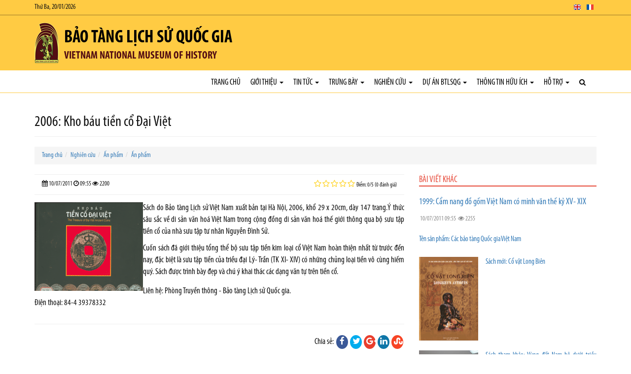

--- FILE ---
content_type: text/html; charset=utf-8
request_url: https://baotanglichsu.vn/vi/Articles/3129/26128/2006-kho-bau-tien-co-djai-viet.html
body_size: 23878
content:


<!DOCTYPE html>

<html>
<head><meta charset="utf-8" /><meta name="viewport" content="width=device-width, initial-scale=1.0" /><title>
	2006: Kho báu tiền cổ Đại Việt
</title><link rel="stylesheet" href="/Content/css/bootstrap.css" /><link rel="stylesheet" href="/Content/css/core.css" /><link rel="stylesheet" href="/Content/css/hovers-effects.css" /><link rel="stylesheet" href="/Content/font-awesome/css/font-awesome.css" /><link rel="stylesheet" type="text/css" href="/Content/js/bootstrap-submenu/bootstrap-submenu.min.css" /><link rel="stylesheet" href="/Content/js/flexslider/flexslider.css" /><link rel="stylesheet" href="/Content/js/fancybox/jquery.fancybox.css" /><link rel="stylesheet" href="/Content/js/slickslider/slick.css" /><link rel="stylesheet" href="/Content/js/jConveyorTicker/jquery.jConveyorTicker.css" /><link rel="stylesheet" type="text/css" href="/Content/js/owl-carousel/2.3.4/owl.carousel.min.css" /><link rel="stylesheet" type="text/css" href="/Content/js/owl-carousel/2.3.4/owl.theme.default.min.css" /><link rel="stylesheet" type="text/css" href="/Content/js/cube-portfolio/cubeportfolio.min.css" /><link rel="stylesheet" type="text/css" href="/Content/js/cube-portfolio/custom-cubeportfolio.css" /><link rel="stylesheet" type="text/css" href="/Content/js/starrr/starrr.css" /><link rel="stylesheet" type="text/css" href="/Content/js/mapify/jquery.mapify.css" /><link rel="stylesheet" type="text/css" href="/Content/js/accordion-menu/accordion-menu.css" />
        <link  href="/Content/js/sticky-navbar/sticky-navbar.css" rel="stylesheet" type="text/css"/>
    <link rel="stylesheet" type="text/css" href="/Themes/Style.aspx?Lang=vi" />

    <script src='/Content/js/jquery.js'></script>

    <!--[if lt IE 9]>
      <script src='/Content/js/html5shiv.js'></script>
      <script src='/Content/js/respond.min.js'></script>
    <![endif]-->
    <script type="text/javascript" src="//maps.googleapis.com/maps/api/js?libraries=places&key=AIzaSyBTb1UdAZtz5h9toLIJnV-KTtWFQk04uIo"></script>
    <script src='/Content/js/gmaps/gmaps.js'></script>
<meta property="og:title" content="Bảo tàng Lịch sử Quốc gia" /><meta property="og:type" content="article" /><meta property="og:image" content="https://baotanglichsu.vn/DataFiles/2018/11/Avatar/20181108-030257-zEOeUXRf.png" /><meta property="og:url" content="https://baotanglichsu.vn/vi/Articles/3129/26128/2006-kho-bau-tien-co-djai-viet.html" /><meta property="og:site_name" content="Bảo tàng Lịch sử Quốc gia" /><meta property="og:description" content="Vietnam National Museum of History" /><meta name="twitter:card" content="summary" /><meta name="twitter:url" content="https://baotanglichsu.vn/vi/Articles/3129/26128/2006-kho-bau-tien-co-djai-viet.html" /><meta name="twitter:title" content="Bảo tàng Lịch sử Quốc gia" /><meta name="twitter:description" content="Vietnam National Museum of History" /><meta name="twitter:image:src" content="https://baotanglichsu.vn/DataFiles/2018/11/Avatar/20181108-030257-zEOeUXRf.png" /><meta itemprop="name" content="Bảo tàng Lịch sử Quốc gia" /><meta itemprop="description" content="Vietnam National Museum of History" /><meta itemprop="image" content="https://baotanglichsu.vn/DataFiles/2018/11/Avatar/20181108-030257-zEOeUXRf.png" /><meta property="og:title" content="2006: Kho báu tiền cổ Đại Việt" /><meta property="og:type" content="article" /><meta property="og:image" content="https://baotanglichsu.vn/DataFiles/2018/11/Avatar/20181108-030257-zEOeUXRf.png" /><meta property="og:url" content="https://baotanglichsu.vn/vi/Articles/3129/26128/2006-kho-bau-tien-co-djai-viet.html" /><meta property="og:site_name" content="Bảo tàng Lịch sử Quốc gia" /><meta property="og:description" content="2006: Kho báu tiền cổ Đại Việt" /><meta name="twitter:card" content="summary" /><meta name="twitter:url" content="https://baotanglichsu.vn/vi/Articles/3129/26128/2006-kho-bau-tien-co-djai-viet.html" /><meta name="twitter:title" content="2006: Kho báu tiền cổ Đại Việt" /><meta name="twitter:description" content="2006: Kho báu tiền cổ Đại Việt" /><meta name="twitter:image:src" content="https://baotanglichsu.vn/DataFiles/2018/11/Avatar/20181108-030257-zEOeUXRf.png" /><meta itemprop="name" content="2006: Kho báu tiền cổ Đại Việt" /><meta itemprop="description" content="2006: Kho báu tiền cổ Đại Việt" /><meta itemprop="image" content="https://baotanglichsu.vn/DataFiles/2018/11/Avatar/20181108-030257-zEOeUXRf.png" /><link href="/DataFiles/2018/11/Avatar/20181103-003708-p17JpU9R.ico" rel="icon" type="image/x-icon" /><meta name="description" content="2006: Kho báu tiền cổ Đại Việt" /><meta name="keywords" content="2006: Kho báu tiền cổ Đại Việt" /></head>
<body class="articledetails-page">
    <form method="post" action="./2006-kho-bau-tien-co-djai-viet.html" id="form1">
<div class="aspNetHidden">
<input type="hidden" name="__VIEWSTATE" id="__VIEWSTATE" value="Ax1pmhQhEo/eA2jJ+de/[base64]/afb+0EC6/xvzPy7SOxW7jqEjPTxdX18SEId3j4xtenHe/AlDDRlHz5ZevWOKP6bf59vxtN21d0jvWB0suK9/SYLO0nqvyYXtJoJbnP9dkpNSNLIfOM25pHQjiFZb0AHuCTpAmyQgy3OoQyqBl+dDascCC6br8mUqcwj737cjfsrj1dw9Z8GJp1mNm3XpfHAl+2yFnUpkUrzhy/wk34/[base64]/6yqNdGL+m4es5uJSJKFo1YhWYAnytkMer+a58VRVgwREcAfoPO7PORTw5HOPhjVMWpDDgcHMdkdN4AIjgX9AbPikEQBBx3T/[base64]/KyQfB2D3dYPtM/F7ukCH2XdrR+Pxwi/1sgHPB8M66+Idx+WIWPJcuH4GSh9IHOpnciV8Ecfc9OehOIFgVVbdXJcD2sgYNQASwjWu/yqtTA5IbHgOuG/L2yhnq6hWgsxL6sTUkPh9xSLpL6Vlk69QBkc9bpetWtTVvP/GzuntYHfoMEHqlAP9CEzNFVmqvdzBC0GECYmhUXZLlpPg0gLlK8w4vy0zC1d3QxhuHmj+tH+UxodDBO15oXOsP8h+UbaegKv1UJMB2DdyDa2bmCBiCr1xnxDhnRdVpN5PhAL2k2+31SuDMJTlZTcui1Bgdzhru73GJe3RXJVZXSu/D+oFuWbVJOuahm0x+iIdWNobTn2cTm1fRcvSVoqyEot89aD2EkiJUYzGydTI+weMuDeqsi4OLlx0ZGqkLmk2x8NIJ1vQJfdXsq6R8675v0c7P9buffeoreI+X4nWbcZvx/AP7BB0rIGwzVuknCpFFmDw9vJGupNh2zRs5VQWcLhDIYPO5at/lFROc9hRujjwx1jcS3wFhtFPYBbUy282iz6zgVmsX7nOytkoV9EIP8vjNwmRLU4KQ7GRIYjX5GKMu8ByDexyx689/wznizUMxWDcOIAV5Ui3gxFKGjomrH2Xjt0faiJus83JgzbQk2d/ZJDqAMmj9cNLa1VUv2J8oUzwJ3e/[base64]/dxyd2H/b5/o5TjTNnL3FL0VxecriLbITYBCSN5WvU0goIqMCXMW8OvH4CkOPvuAe1vhwo7QYJrp4keS1zdK1LwurpbLKXNu0fhhtgV5ufUYRWoV5taUQ7i4+vhKN+yIoUCzWxgQoufo0InFRNSATTiUHcGbFygAyHGvgAT0r9cHJ/e1GJdpo2w1VnwL7jyAwmB+394pieGykoF9rPeT6pWi8P1uaBRZZNuUOMli5VGMyAC/fjN2NuUcF8OgMSPEyDvgRSYLQJk1Lkzy9Gyh30n8yJAi4HWGIMwrO4E7qH4qCI0jIzxSdfB2jGBl10LY8YvC3GnNzasN+QQtHYBX3UvjDGRkhqs1rhEKPenmeLlWyV0bAUhaeCwYou4urK6ogoei0FIS73BiYKYtbOTqED/n59BqPTCpmSPM3cOO3unMtrswDnsSM840IpTdO+5kh/XTO+p0SXVIeT/47oxnzYPU0SC9Op8CpAc7tKA705KoXnsGo5K8Ht9z8grjbsNUQcFORTXZo2rxCmO6fGb4DOlwkEA6+hWmjvS/vpXdLmxWWgg4AZfMZ3ixHo8qb+a+OSa9wD4x9xqqoJhTkYcN46yasLVFu3i9vuURJ46x54FwyJS25FtKDivIkD/sbXfE0+nA3WAXW6GVw7ThRNycrgxS8MXRnqewu4kJs0Qn497aZTHBEkpxeFSQmm2pFlwAHKFBleROqE2gaWMhuCvwgQD7CPD1hD5YCJiL4a78fPkPUuUpq/X7Pq7pfikMNOnc2uZE4xwRnBovkOgRQSogUGP3sjwexJOFZqJLSSeLdPOcnDa8tvH1JIme++u2+/fI5e0Vh+3Fp6B7klF6xTZvPRFM8q1hLOqoTuRftp/TdA+7jFh4DSqgJzlKgU/HVrDSAB96lQvocXgd65CRmKx4p5XpnQUGReTEhSnlJ3uRZBlJ/81hciA7g7+7yyq/1Zw2cOE/LtEaaQptUk9YsRcLKqSsAReXSmsgogJljNYneMtJsemmo8NYHcTzwV5HjgaLwxBBlErnKCW1fI2pGNUwJkrOO4NdWsVs1bmwE4er9WXVvjPqTRBeGYrdqJCdsg44OKBf9lnSnJTSMx/uhepR7Vka3su3oeY47Swkg+CXJHR8dH2tUMoCf+ka0LA7zPdJJDNiBAiy2zBgpR95Wb+RTTlKlWSdqhSR1cVEsKt5xqTrxJGG/qEmFHUD1+lS5MEQ6i1Y8ANH7z+RZdfWh9CcDUCW0ufxrvcz5SeIvS8tpRJW9d7O1mKlQn4eGTVJnSCoCs9pk+TNPc6l1xAUxl0usaBxCqP6rSXVjWpZzFI1dqYn2FKYRSvVJLRKta5dXmRsPJ0YIk7RxG756cUfJxyOyjKDKJrMoxAoNqtS2C6PMGB7GX793vu/GKom+7kj3MIfgV7Q80aHNq+JbRD+zZdzATaxIj6baSHMRHnMfj8onJGuQ4W9hf0IUEXCK8tdKRdHHydwYVeUrAmyEiOmKlbEz8yvSKsxxPClZcXeinVhbSjM0dEpkZ1IjaGI/agLVuXVtpcc5jCuNpoo3rjFNCIhtEclARtI2S0C5r7GnE0lC1kFPohCt342YeXUIsdPdSUXTGNykxEYOBzDMfqdyu41DRZQmcUmQdq5/nH4KfHGQy/HKscIN09/qraeacCHBoJ21npb/ncPoBEAdR3X41Nga50Lv1uKjsPuzmzjNsD9bi6K1tm+SQwWi7SSBwALdUceTVOObUJiQ63RgGygFAwqeBF0armP2afeE+d0jZPCAG9ibLroeuwIMczLrLb+46UqodnRmF/EEkqSdHID0hquI8clbDjc+eMhyHbNkEbcHCerZKY6qBGx8d/pPrtWPen9yND+RClwcvCWQmz9X21baO16dBpq+zud6Aw7D3dYOUJlluGg0DxuiTB5S0r3O/XfmbEsZfT9uswvFc6leYktw8qY5m4tPj2EGL9v+vILlS0uh+/oMGumaIXGWvh2JhpanDm5IYZdT6pdmAVubJhjDlybMBtJh2U/I6Rzy9e7tk0eAEcI9pgUNhtw55tsqhpLjJKKOISWrnaXRQGY2naKs2xmMo108wqI3ZKD9ffpz14LaVu0T1q8dCXaZOK4KdBJqinasv+ltLJn0RqXmPvKlNu2Ov/ETpkMSo8SbR2IxfPCf0hBo7flbBb/83kL4SvFJCmM2Mp3dYUgLRNWiYRcwCCTs4maKykoOIa2tFociCSrMCMp4q3x4ICyHm9JAzhlvh1+ifr6CjZ1i5Yk8xDW7CCNihEYQcPtlRLIXUbTiizde3ToGnt+pFC98b8Y/Opf0kSqm7TVc7Zb6dce7xcXGQt3xmt1WTAMiprbb06agpQAG9B9sw7oygVVd39UlMZNuLNe4e+DT2lXqQRlXCgULGMBlmRWtWGLsqt0Vy632Z0BS5wlt4yEmNr1YZbAeC9/apTsvuyZys98XYM9V2wr5JB2KhGPFSY4WuMCgL3RVkOyCIKUDwUWL/gSKnPLIzGoQxaemz50Mh0+N06KEp+HeMd/BUWT9AWeVQOyZ3pBOsEE4u/jiNpPcxv3011jlmjvbV4FuG8rJEdE5mgFIuPF66s6Zux7Gdh6OA3jJXNtf8yuApCr2OaeHf6D0cMrC24WJUb+EcAKxE7YupwLYl5oGhAuYMU1GlLrIFZ70qVlql9ikmLTOfiiVdP3FiMj+8Y2POJ3A+QZirCAWL+S5e6x2LAiqzlRWo3FDeH6uNTEW/kbwa+7Tj2aU+XT/N81vD4kMsZYzq9ACePPsccBZFE6aiiVkTVos3gvM0bdJMKkdGX9RPh2/oCpTeiOO8Gsn6BN7c5vsJRJq9RJPgc//+eHuSioZmD3UvXKih2KtYnIj814HI2FzYm34JsJCb2ma496jOxSiAoso2gNyFF1iOVKtT4z6loW+3/+D5MFklDLbJ0ulP1R4cP5N2+nZO83x8qfaxHYt2ZkyIvRgu3UPkWOowGA3RhI3LPr0iBLagfH9rGiWXg9V4SN0MIjr4DKLctDLm4Ck06lzraGjz5c1n65BNm8Ew6qbEKaZeAHQkQwSEELyJ2SCASDIJ3g001r70jGtm/I/6UPLf/+Teaa9l25l/XNu1ZEZ/0raUeK7FGaFaWe58VrvBBqVMuGhQ8Xb5dfigrdCY5ayauaUfeMvSUMDW/QrDMQMCwuEOjeK+i4K4HlucRvK1e8hY5zpWHitksgsIPknXYd8uUvqUbttJrN0KIvmRphO9qTolnNl0pchGIAfrDD0O+yAQK/yUTh6avccGdh53hHpPcQBdcy/FE9GtvcpQjZdN08AvBLOCPhjlkesqRQnz2+FJ0JNFWPTQQ2bVaTe25wzShlfBZHjalNKabNesvD2kYauYr4e/la2vWnRokbD3JNmohOHRZ98ngZnr1xPbjwXahb462ktjdurEgENcIrVvWqAzJ3iQ2jCElF+pHausSLwEEh0okqC8qFNdGeS7vYTEmB9noXMHc7s976ylRKEdu/c9+MdfmSfBoJTvwc4N0FzIk60Zv1yJar62wfl1hdJIlDEOQ8jhlYDYA4J/TpGU2HVbn/tW2NFFUt0aFJL/A0CqUlaAxm0AMqRpZPsbOF98QWNlhIFgZ5apywzQonoLNM/6AvmxjT90vsPsqiYUqEew/2U1lRP7cy/g27h4LSrSD6pmc4jQIJKg2o8F2r/BYM0z+IeQuxi2HqqwII625hpSxtfq0x6ZnYxCBz8Tb00QI050nkHM1/JCgIaylNijSaavOfkJTUOG2tAeVjuyDnksNawD88PBOhFv4zjFol7XfOPR8Fye6z+ZFXmx29zwX/Pwx8s5J6vjljSepq1WI8c60ZJrOnZl9G7oI+gDl4pt23alj05CN8WndWeFvjsPCqvySJkrk97paxIScD9b0aE5v5LUNKBPcsztj+XBxIJHJaBbECkzljlSZqxGY3SgUJTR9Mnld8Jglr7K9GcsKp4QcxwH6eG/w+1fn7Y1Fq0lZi1aT+rC1saXpZJfS++6I6KyyEE/vTAbMXvUyonYs7oJUhzcyC5tdDFzEbpJ+WE2/heyOyMhGxJpQbVDg/XMe9f/l7djMiJ4z1BarwYJ8WYMeEhALwlLacGB3qjwV4PB7LzxCQDqldfRoPaTfoQZcLtbgK9/dq6/Kz2CmCsvFSvKbzutla/gCRW2vDjDVPS0fpdJYzXAshyKZvRhtPuzFiyMo2GNgr/eqyF2WBHh396dCjObE6TVflYdL3ea/UQkys86P/[base64]/F3QV99veKgSabv/UGP2jTsw0kG6xT6p8Zt6fS7qo5TuWH+oNN5hxhHb9u6aL2oIt63iL7ruseQExc6WOl4/DwyHXCpCx/7/QI29XD3IRJB1vy0wfyhRoRhOOGqFBKdM4/1j2LdbPI8tUvXV0fady9V6v7DhE/TBo21Cpoiw8GEcFhpyoPA2tnZL/19FGmV4XHIUaXIf5YALbZ+kTcIaQrH/vaT30J9ZXx8whiD3itaYXC8DhXoi+yB2M++cp/ewayL0v8gWcQ7lRffpjd02GXywIBOyl1l9MvYcJFS3Ydp2Ex54X6agNIYuAU3hkhP+I2XPpkiog36pXLtwlaJDK2zkmwf7ZxQtCPHXmDkcqLDsog741W1CSwn0xlqFmN8SAgC2CMB68T+dCOl1d4Z0oxfewvDSZjJjVRR4ck6Bx3wq/gXMPuFhIQm1EkCSQU5OfwxZ25/TMQcvFPNYKT/P8uZV6Z6OZgqCnS42/zYsxZuVqLLSWNBZsw2+cfvmJppRqWtDuctpep7MZblyRjBI3YMY9/[base64]/Q7ox2cZKxeQnlgmFaZ10Ao7C088yDFF3kLJcJ0YpHfzCa9qDPp5QkGP24XugwJYr5zQ+K+9/Ole0d026S3LA071U+eOtMsD+3D/unJthtwJpBWbC7dRYdluqS/IaavjlzKVjO5i0k2pLPQ+YETcEiUbIwl9b5Y2LLlrxqp3SG87/peED67PGu0wQ78YK3AlfLqlZsHpNXo3gJwUsK/TqdHbV+s5gPhGviEx1eDmL88/lxXJstR85l6IeXxSWqsMVzofPDDJeX/c2NJeZmMP/RXN53M1DhhM+0AENdZagkSUo8IN8d+pfN04tmnws/W/T1n1gai648tub1nZP5+zfMZJODbmdcYR/TsbIqGRhNP6TubjTBSqBo5qEOwT5kUlleiEQm8VrZ36yAIPWyig1VG5gDQd7xwPX2gbnSiwFx1cqqzfiYR6+xdoTZ4f/w83ryPLp660UMEYIfN6F9wv32spodhAHPlncseUeQcQ+eYHe8DxUbTvN2V0a0RFqYlJjzTHnvqJpaqIKSu0VlLa74K9C2fpU4Mhm997QTaNkpHK8gEQyegYdRcUxqGeKl8H/A28uxFTseV1PKr0CBw1/a/5N+rAhXPoa3Yp76eLkE1maVPUSaNzN8AauRdTmWrfSSnvvNRumZuAh9wmVnDlTgkJZ9+cbaiKPvYtrCtX7twsr1i1B6p6V0tsJLRS56zz5fVe6QlZGWyEaJRDKuxZBaS51MFel8PQ/TdgfoFTat1qm66vrpexOyEBJXftCLHhwj8gn0o8j6hZm+wdsvJ64IIxs3nvVJY7FMN8kLiim5FCfYZ4frxMnHn+tbjTCACGR9ioZ4ARzT+iHM9bfITu5h3c/u3i9SuFdWVfZEuMoR4sjg2fzu7QWToBY6rgW0wemf7VLn8llHMyHyW49b7hS/UDGdwryKhINweMudopCP6XKYGca7YoPV2CyYTb9mZUVv9Ve8edkKhMog4ICzosR6DCBQsc+hEa6HgGYroONtAOI04CNM+nu97/g1k4u+89l42f88ZBB25E0EjyfP09AeuVunkrXr6/4GFDWIHfam5yRqzaSkk4sx1c6q+JWwLlTk4VZ9afRbQJZBSZU2Lsu3cH9c/eBZMnui0Os8IlEB69IWu7c+iUtGHsrI3UPDC4g5VedJTo6Qv8WLfA+yZaQDEcfYnuQTVmyAfBPmroFJNimVH4lumKP8PA/S5gtpXd23kMPCbzNr1s5YfTI55J70037xgOhpk2MOtek7i1CzvQwPd7swsUbdh61Ww5qpRee+omYmE0nuBrCVkaZtg91EvIUX6BXNYUafk8RWcvN/yv4cA2p+iXffRpaOAvb0vZIZIY4zK3Lvqr0anQfuQYjKcjRjMD9lxDQRe3Jj411Uf/SrbOMRfhWXLo+/yb4e4ObggbTcGZ+XVO73N/TgYXhZQMhWZMf9pE2hQQfysoF061j0HAZvWfNvDw2VUh7rCbkpOaAoh3w1ou7brnwb628CnzFirz+a3FBM1GoYsvDW6OxTN4ArqiEM3Lj1z1T4OCIPcbRTpm6N7a4Tknu5V2F9YMqK9oNhPkyX7a1k0ctzKUmgDw6I0tGbX5j4CSy/ZME6eKlIIdP0lE93d2AlBIvevR2w/t2A3iiNRxJ/5xr6bFxp+xNtgWhpLorAcXVfeTl3y+ZDKUsgvCnK1y+6xazPP/wl2QQIrW0Lb6wKl/pDZi+xId0ifPQvLsJ9LUsV7FAmOkuozC54y6JyIqFdqO/4iGMy8dpsVzIIYbvj+F99bFbBXDVQtTDlLA9+J+3VEwAWfZ1BLOe4AgdJEj3oS2eLU6swayu1/dPhcWV0hSV0p6TJRazgljg27OHVJpb2wi0JWvOksoWHmGAfJQ6vkSZPBapTT0JncgrJ6ZoGbYUxHWPNab7f1JuGgO2Lw5sT28fWlgYYRGxL/6iUiRz6ISdWwLC2X6B8+OqwPgumonKZ9rh6k9bS2XrfZwuG/Bsb0SLNuixwRMdgEFbPiNZ/xYmBAEqTW419hEw9hpzW/9cprOOfoM+aUBpykLrDKt0yRUGUWFwcvoiPBEyJikuIGIO4/tl9VuMnipmx/L60U9N6v3NDzxanaLMol1QQHb2qWEsvGK6PKRI/c3Eb8LSubeteOa1EeIBBl6yBrlm/m0/dy/G93OmaK4DsB4SWMqgDxEZGAi331Qn3yvuf2VJJTfEwBSNxo0THCh3uyHkcXB/QkaCjaaetO9kb7dEDLkGqn15AHY2xHDfvQDuEyVJffQwXmAIwfVg6+fngHB0hnlIT8cERPhIGPF5qyMLhEz+wiV58VazFcQWr4RsSFxs34duDbyxnOARv6t6b9qcy1pVAftDloxaECnJ4eHz58TepnhjRR5Fowl3LK3GmWlvyCLgrOqGLyZWQ3NoY/EI71qVyhHoAzvddkO46lTuLL5fSW9GyMQjsVYN1PdR6BkVSogW84R00iD2xZPpLoDmpRQTG67z9AGAKeRVJeLI+l0Uw56zTeQuq+046PgXpKVnI7h3yUxStSpM8sKsMdDuRzrtpLbReONznwdf8WeDlgya73mQrvR5EA93ZHYoDeMsmVdlIgda4PuzfGupbj5P+Y/e8RS8h84fzOPuwcs1T1gxJi4kkRoVTftQAZO9A+nGoDvU4MDqU0p/Iy7R3ot/7EQ/KIisvHFmDIONPOuOcoqsm6R6/i0C4plfQ6ByQ+esHa0Sd3xUmLeuGi+02KdQCDVfQ0s2DV2Oohl/f4vZcJbrn9fVXLgNc28nFCUATmWGh3FXqfDwjjqfh8RVcupbyCGHBaEJOTvw7yPEwXFnlr7eTutjDPoHSyVlgcJmFjKwtfnrAsA3SGNu1jOcjdfJ2Yj+H7vdg1hBwnWPYb943LUTPEa048LMgoIZHr1b/cQ5ryW7F9J2HK0qYehweij5AIggmnmfYpPr51ZLwFJi6VE49ICsy1ObSLk3VQqhLW5Mvo07w4dc0t7fs63DGIdAr2ASWj4ruvw+lm1xOyjsTgitjArJ3pVMTwe2E7OF6GLfNFDzWyjY0zDN5EuNbqK7hgRQcc67KCkq1Xc1a3Qw/x40TqLdgpyyinMfUwlEX0ur423wSOhSP2hKw86dFn07h0O7Auq7RqmONlcKDqyyCyxkyjL/YRHMkoKkMnR/oXWHi5fqal+8cfoAKTxMy48yTM3Hq//hNFb3iwOVctdqJk9Svu/og2PCyA9mIMyTZive2bBl0zOjHLMR41WWtRJCDlnF/kBS/oDPhImbSPjUSWF0kmRAziflF/Q2r0OmlJeHAiQrtFqUTqZ7mTaElcLHvflLSIBmZeyc8C1voWYJjtBG8AekLS+KIYZuvHMeDwqPFKMO1r/os0Aj0uPDbeOnyy7v3qseJjCK6+JRDi5Kjz9Qe/LwntiwlLe0ou537ArufVnx0Xe6aLAjtDfJTnyP7oRSU/fNr2P0/YXaD7VYVEeYaTGPd0zulSQre/vOc40eP+tiRUh0LdSdkjcOcmEDg/AKmiM8t95vmQ7ifxnJQcqZ7zBvE6ZbCN5D9bHRZE6Us7O8yfOjOb+MNB5nd+4kh+9ez6plux02F3uL14jrizVpgL71FzRaDriF7qTVxrF0ox1M1IlH5F7XMKT2b8s9tsYo2lCZbwiKcg9HUND3/yhQ9Di5YKvS2XDOlUhLOpiY9Vdm9QYdyYWgZmiDSPMFz4gOa7TKPlduIOsY9t82rWISJ+KiJX+Nv7fByDkAAQIvOXFhWSSGAxKOotoy9M00aTKmvdS12/[base64]/211YWEQxPwDP/En0k+RcCnL7rg5Zx2SwquuLGZ/RLOdhJOT4+sFnv76n04L8s0JNj+qiGxS95kDrdQ+P4hhCEmDlnVsX8gxQ0qH0Nxw+c0fgWpoJQ8w/OsmQhDjN3UWL7J5VTGOe7I48+HC8Rl1ekhYtNaO7x+0duhekP/DKVk7VYTa4err/[base64]/AuBhtppsTG/Bj/KTitERT4rt/D+rWifTMGZPT+zpoaLRDXbzzF+HevkRzEfFFMNQyN2RAChikkjE+S0cYWP7eWQiGphs7A5SpRoUcFU77rwamugoIlzcnFnYajYUMbaOzkouOK7v/ximMgxtwJbtGVrX+PAxAg/+TfChCT/vntBSB24+cZkg7V1kkKKkBg0sQQlHpi1dCR7pUYisI5uAk/uysiGbInKvPSuvlUFMbiIlDkGY/k4hYBEuQhN4C1uWU0libjZA7VYr3vrjyhJ75ICEzlra5wvVRCpiclRNldj4FCN5sof8r6ZPmYkLlf8ftOmxnbavvvQcGke8egkjT6W3Lk/H2mYxPD+NLlkFZJCkkLXdgupEQ6TxeAzjWF74ZUjonviAWY5K0kHjZB4m1blfJjWppSTKrFrIuL6rHd0CB0qwFlH3+v8qZmv+2omVYQqm8iPwZL1EoXl9ZB6xmm6+CI9IYIwAs8NF8qoy/I3ga6+WA1xlKT/5fYzkq+OzEWPn3Ua8PVsXvnw3q3rmWAFfvWKsFONBKGB7+/LuF2iFHtrzBx2cnlUTZfeDkS0J7oHPhzLZpJX5z/3yH8s4bkg+8dpMk676Ttqp3IKPfUGAaUeAW6aTwuc/7wtwTJCynh8UydCelR1glWjeJXKx0z/Ak71CBiWWmC80wedsFdi6/iJ3RGBwKzMUa2XG8Qf4DpABEK+tMJxaKI2i4yVSxIgmHFMDFkmojDyjl/fRXLsTMnvswEop/T9zVkqKrrnjZp+VcZuNbliaNl9oCiy/T4egviHYPkgJax7UYjR6z+xkndPemxsnVkFFBlCms5Lsvuvivru/htcpG7G0BGHA7J6I96A4vGlIr4M6pu6xVKpHUCxK6J9oA0bLVt9BopVrWWN4m4556wrGWIVeTckMJ9ufTLWKKzJOusKRn5UBBhc3cQxjmHbmIP2tcmFhTcqR/OHRtzNARZMvI2QIS8WYpqbUa0ia0WqyIs6Gp+sGcV8Zox0xuqKgBdqyNcBWt7lQKqGYTcfcn6RA5lMZPFBYfEtd5gOa96x/[base64]/3GCObPX0OgdvKxlPveJBRSTeQS544Fbp3DwVO3ROMd2iLWnaDAwNOK3ewIgEJrrV6n2dlnDkUFu6+ycg8dELgSx41fKBxhfxScGiWY7Dc5wc/3zjrBe1DGhuIlnUCJkOz1KJ+bcByXhj39BLjiQx/ODH0eLf0Q3gR5Hl59oDUiabxT5l6P6mZCeQFlGsWeQwLV9MtFa9/[base64]/r3XvSb2xdgD1FteWfj/y733ICd6FW04Xh3MsP5TqC5lIVOjTH/MqnQmfC0oGi+WiYT3SGxrtF0sst0aoBvZ93etgchCi1YkeGgtWsCh4btq+cnmRssx5B50e2QKL7M1P8MJouetKpqH+UYUjVd0yetmO3y888ElonYFCc+1sq8TEL5iOayIAyeZv1l2YxTvf7ulID/Vy0DUpOxH5v8WDXsD5otpxDUB1pkCiLyffqUfWMkE0luqTRJqThu+arNtgSN72n+E0/YFub6p9SPhUxbqltUkvUX4FgkL6/6vg72osrmKtoyqQpooXm45OuMC7GXplVkQloz2uLu0kD3uX7dt6EzLH0OMeK/q0qxqjopOAXYCCYmSlxZfuUBUxzJuIn28mM+fov09r6UY78qdaPzYJVijFj83hU0noPMqMpazvFoC68fUBRvp+ahxBh0PueAj/rnlCEeT" />
</div>

<div class="aspNetHidden">

	<input type="hidden" name="__VIEWSTATEGENERATOR" id="__VIEWSTATEGENERATOR" value="13AE5B99" />
</div>
        <div class="top-header"><div class="container"><div class="row"><div class="col-xs-6">Thứ Ba, 20/01/2026</div><div class="col-xs-6 text-right"><ul class="list-inline top-langs"><li class="active"><a href="/vi"><img src="/Content/img/flags/flat/16/Vietnam.png" alt="Tiếng Việt"></a></li><li><a href="/en"><img src="/Content/img/flags/flat/16/United-Kingdom.png" alt="English"></a></li><li><a href="/fr"><img src="/Content/img/flags/flat/16/France.png" alt="French"></a></li></ul></div></div></div></div><div class="header-brand"><div class="container"><div class="row"><div class="col-md-12"><a href="/vi" class="logo"><img src="/DataFiles/2018/11/Avatar/20181108-030257-zEOeUXRf.png" alt="Bảo tàng Lịch sử Quốc gia"></a><h1>Bảo tàng Lịch sử Quốc gia</h1><h3>Vietnam National Museum of History</h3></div></div></div></div><nav class="navbar navbar-default navbar-sticky" role="navigation"><div class="container"><div class="container-fluid"><div class="navbar-header"><button type="button" class="navbar-toggle" data-toggle="collapse" data-target="#header-navbar"> <span class="sr-only">Toggle navigation</span> <span class="icon-bar"></span> <span class="icon-bar"></span> <span class="icon-bar"></span> </button><a class="navbar-brand" href="#"></a> </div><div class="collapse navbar-collapse" id="header-navbar"><ul class="nav navbar-nav navbar-right"><li><a href="/vi">Trang chủ</a></li><li class="dropdown"><a href="/vi/Articles/3085/Loi-gioi-thieu" target="_self" class="dropdown-toggle" data-toggle="dropdown">Giới thiệu <b class="caret"></b></a><ul class="dropdown-menu"><li><a href='/vi/Articles/3085/loi-gioi-thieu' target="_self">Lời giới thiệu</a></li><li><a href='/vi/Articles/3086/hinh-thanh-phat-trien' target="_self">Hình thành phát triển</a></li><li><a href='/vi/Articles/3087/bo-may-to-chuc' target="_self">Bộ máy tổ chức</a></li><li><a href='/vi/Articles/3126/so-djo-to-chuc' target="_self">Sơ đồ tổ chức</a></li><li class="dropdown dropdown-submenu"><a href="/vi/Articles/3144/Trung-bay-thuong-xuyen" target="_self" class="dropdown-toggle" data-toggle="dropdown">Hoạt động chuyên môn, nghiệp vụ</a><ul class="dropdown-menu"><li class="dropdown dropdown-submenu"><a href="/vi/Articles/3144/Trung-bay-thuong-xuyen" target="_self" class="dropdown-toggle" data-toggle="dropdown">Công tác trưng bày</a><ul class="dropdown-menu"><li><a href='/vi/Articles/3144/trung-bay-thuong-xuyen' target="_self">Trưng bày thường xuyên</a></li><li><a href='/vi/Articles/3142/trung-bay-chuyen-dje' target="_self">Trưng bày chuyên đề</a></li><li><a href='/vi/Articles/3146/trung-bay-ngoai-troi' target="_self">Trưng bày ngoài trời</a></li><li><a href='/vi/Articles/3147/trung-bay-luu-djong' target="_self">Trưng bày lưu động</a></li></ul></li><li><a href='/vi/Articles/3131/cong-tac-nghien-cuu-khoa-hoc-va-xuat-ban' target="_self">Công tác nghiên cứu khoa học và xuất bản</a></li><li><a href='/vi/Articles/3132/cong-tac-djao-tao' target="_self">Công tác đào tạo</a></li><li><a href='/vi/Articles/3133/cong-tac-nghien-cuu-suu-tam' target="_self">Công tác nghiên cứu, sưu tầm</a></li><li><a href='/vi/Articles/3134/cong-tac-quan-ly-hien-vat' target="_self">Công tác quản lý hiện vật</a></li><li><a href='/vi/Articles/3135/cong-tac-bao-quan' target="_self">Công tác bảo quản</a></li><li><a href='/vi/Articles/3136/cong-tac-giao-duc-cong-chung' target="_self">Công tác giáo dục, công chúng</a></li><li><a href='/vi/Articles/3138/cong-tac-truyen-thong' target="_self">Công tác truyền thông</a></li><li><a href='/vi/Articles/3141/cong-tac-tu-lieu-thu-vien' target="_self">Công tác Tư liệu, thư viện</a></li><li><a href='/vi/Articles/3139/cong-tac-djoi-ngoai' target="_self">Công tác Đối ngoại</a></li><li><a href='/vi/Articles/3140/cong-tac-ky-thuat' target="_self">Công tác Kỹ thuật</a></li><li><a href='/vi/Articles/3137/cong-tac-bao-ve' target="_self">Công tác Bảo vệ</a></li></ul></li></ul></li><li class="dropdown"><a href="/vi/Articles/3038/tin-tuc" target="_self" class="dropdown-toggle" data-toggle="dropdown">Tin tức <b class="caret"></b></a><ul class="dropdown-menu"><li><a href='/vi/Articles/3090/hoat-djong-bao-tang' target="_self">Hoạt động bảo tàng</a></li><li><a href='/vi/Articles/3316/clb-em-yeu-lich-su' target="_self">CLB Em yêu lịch sử</a></li><li><a href='/vi/Articles/3091/tin-trong-nuoc' target="_self">Tin trong nước</a></li><li><a href='/vi/Articles/3092/tin-nuoc-ngoai' target="_self">Tin nước ngoài</a></li></ul></li><li class="dropdown"><a href="/vi/Articles/3042/trung-bay" target="_self" class="dropdown-toggle" data-toggle="dropdown">Trưng bày <b class="caret"></b></a><ul class="dropdown-menu"><li><a href='/vi/Articles/4001/trung-bay-thuong-xuyen' target="_self">Trưng bày thường xuyên</a></li><li class="dropdown dropdown-submenu"><a href="/vi/Articles/4028/trung-bay-chuyen-dje" target="_self" class="dropdown-toggle" data-toggle="dropdown">Trưng bày chuyên đề</a><ul class="dropdown-menu"><li><a href='/vi/Articles/4091/chuyen-dje-se-dien-ra' target="_self">Chuyên đề sẽ diễn ra</a></li><li><a href='/vi/Articles/4020/chuyen-dje-djang-dien-ra' target="_self">Chuyên đề đang diễn ra</a></li><li><a href='/vi/Articles/4002/chuyen-dje-dja-dien-ra' target="_self">Chuyên đề đã diễn ra</a></li></ul></li><li><a href='/vi/Articles/4094/Trung-bay-thuong-xuyen' target="_self">Tham quan 3D</a></li></ul></li><li class="dropdown"><a href="/vi/Articles/3055/nghien-cuu" target="_self" class="dropdown-toggle" data-toggle="dropdown">Nghiên cứu <b class="caret"></b></a><ul class="dropdown-menu"><li><a href='/vi/Articles/3096/kien-thuc-lich-su-van-hoa' target="_self">Kiến thức Lịch sử - Văn hóa</a></li><li><a href='/vi/Articles/3097/theo-dong-lich-su' target="_self">Theo dòng lịch sử</a></li><li><a href='/vi/Articles/3098/nhan-vat-lich-su' target="_self">Nhân vật lịch sử</a></li><li><a href='/vi/Articles/3099/thong-tin-khoa-hoc' target="_self">Thông tin khoa học</a></li><li class="dropdown dropdown-submenu"><a href="/vi/Articles/3100/khao-co-hoc" target="_self" class="dropdown-toggle" data-toggle="dropdown">Khảo cổ học</a><ul class="dropdown-menu"><li><a href='/vi/Articles/3127/khao-co-hoc-viet-nam' target="_self">Khảo cổ học Việt nam</a></li><li><a href='/vi/Articles/3128/khao-co-hoc-nuoc-ngoai' target="_self">Khảo cổ học Nước ngoài</a></li></ul></li><li><a href='/vi/Articles/3101/chuyen-khao' target="_self">Chuyên khảo</a></li><li class="dropdown dropdown-submenu"><a href="/vi/Articles/3102/an-pham" target="_self" class="dropdown-toggle" data-toggle="dropdown">Ấn phẩm</a><ul class="dropdown-menu"><li><a href='/vi/Articles/3129/an-pham' target="_self">Ấn phẩm</a></li><li><a href='/vi/Articles/3130/thong-bao-khoa-hoc' target="_self">Thông báo khoa học</a></li></ul></li></ul></li><li class="dropdown"><a href="/vi/Articles/3036/du-an-btlsqg" target="_self" class="dropdown-toggle" data-toggle="dropdown">Dự án BTLSQG <b class="caret"></b></a><ul class="dropdown-menu"><li><a href='/vi/Articles/3103/thong-tin-chung' target="_self">Thông tin chung</a></li><li><a href='/vi/Articles/3104/tien-djo-du-an' target="_self">Tiến độ dự án</a></li><li><a href='/vi/Articles/3105/du-an-khac' target="_self">Dự án  khác</a></li></ul></li><li class="dropdown"><a href="/vi/Articles/3106/Den-voi-Bao-tang" target="_self" class="dropdown-toggle" data-toggle="dropdown">Thông tin hữu ích <b class="caret"></b></a><ul class="dropdown-menu"><li><a href='/vi/Articles/3106/djen-voi-bao-tang' target="_self">Đến với Bảo tàng</a></li><li><a href='/vi/Articles/3107/gio-mo-cua' target="_self">Giờ mở cửa</a></li><li><a href='/vi/Articles/3108/ve-va-le-phi' target="_self">Vé và lệ phí</a></li><li><a href='/vi/Articles/3109/tham-quan' target="_self">Tham quan</a></li><li><a href='/vi/Articles/3110/noi-quy' target="_self">Nội quy</a></li></ul></li><li class="dropdown"><a href="/vi/Articles/3111/CLB-Em-yeu-Lich-su" target="_self" class="dropdown-toggle" data-toggle="dropdown">Hỗ trợ <b class="caret"></b></a><ul class="dropdown-menu"><li><a href='/vi/Articles/3111/clb-em-yeu-lich-su' target="_self">CLB Em yêu Lịch sử</a></li><li><a href='/vi/Articles/3112/clb-tinh-nguyen-vien' target="_self">CLB Tình nguyện viên</a></li><li><a href='/vi/Articles/3113/clb-nhung-nguoi-ban-bt' target="_self">CLB Những người bạn BT</a></li><li><a href='/vi/Articles/3114/tai-tro' target="_self">Tài trợ</a></li><li><a href='/vi/Articles/3115/dich-vu' target="_self">Dịch vụ</a></li><li><a href='https://www.facebook.com/btlsqg' target="_blank">Museum shop</a></li><li><a href='/vi/Articles/3117/tien-ich' target="_self">Tiện ích</a></li></ul></li><li class="search-icon"><a href="javascript:void(0);" class="search"><i class="fa fa-search search-btn"></i></a><div class="search-open"><div class="input-group animated fadeInDown"><input type="text" class="form-control" placeholder="Tìm kiếm" id="txtKeyword"><span class="input-group-btn"><a class="btn-u" id="btnSearch" data-url="/vi/ArticlesSearch"><i class="fa fa-search"></i></a></span></div></div></li></ul></div></div></div></nav>

        

        
    <div class="page-header-bg"><div class="container"><div class="row"><div class="col-lg-12"><h2 class="page-header">2006: Kho báu tiền cổ Đại Việt</h2><ol class="breadcrumb"><li><a href="/vi">Trang chủ</a></li><li><a href="/vi/Articles/3055/nghien-cuu" target="">Nghiên cứu</a></li><li><a href="/vi/Articles/3102/an-pham" target="">Ấn phẩm</a></li><li class="active"><a href="/vi/Articles/3129/an-pham" target="">Ấn phẩm</a></li></ol></div></div></div></div><div class="container"><div class="row"><div class="col-md-8"><div class="row blogpost-stat"><div class="col-sm-6"><i class="fa fa-calendar"></i> 10/07/2011 <i class="fa fa-clock-o"></i> 09:55 <i class="fa fa-eye"></i> 2200</div><div class="col-sm-6 text-right"><span class="starrr" id="starrr"></span> <span class="starrr-stat">Điểm: 0/5 (0 đánh giá)</span><script>$(document).ready(function () {$('#starrr').starrr({max: 5,rating: 0,change: function(e, value){if (value) {rate(26128, value);} else {unrate(26128);}}});});</script></div></div><div class="text-justify article-detail"><p> <img height="180" width="220" border="0" align="left" src="/DataFiles/Uploads/anh tin tuc/sach.gif" alt="" />Sách do Bảo tàng Lịch sử Việt Nam xuất bản tại Hà Nội, 2006, khổ 29 x 20cm, dày 147 trang.Ý thức sâu sắc về di sản văn hoá Việt Nam trong cộng đồng di sản văn hoá thế giới thông qua bộ sưu tập tiền cổ của nhà sưu tập tư nhân Nguyễn Đình Sử. </p> <p>Cuốn sách đã giới thiệu tổng thể bộ sưu tập tiền kim loại cổ Việt Nam hoàn thiện nhất từ trước đến nay, đặc biệt là sưu tập tiền của triều đại Lý- Trần (TK XI- XIV) có những chủng loại tiền vô cùng hiếm quý. Sách được trình bày đẹp và chú ý khai thác các dạng văn tự trên tiền cổ.</p> <p> <div >Liên hệ: Phòng Truyền thông - Bảo tàng Lịch sử Quốc gia.</div> <div >Điện thoại: 84-4 39378332</div> </p> <div align="right" > </div></div><hr><div class="row"><div class="col-md-6 shares">Chia sẻ: <a href="https://www.facebook.com/sharer/sharer.php?u=https%3a%2f%2fbaotanglichsu.vn%2fvi%2fArticles%2f3129%2f26128%2f2006-kho-bau-tien-co-djai-viet.html" title="Facebook" target="_blank" class="sb sb-facebook"><i class="fa fa-facebook"></i></a><a href="https://twitter.com/intent/tweet?text=2006%3a+Kho+b%c3%a1u+ti%e1%bb%81n+c%e1%bb%95+%c4%90%e1%ba%a1i+Vi%e1%bb%87t&url=https%3a%2f%2fbaotanglichsu.vn%2fvi%2fArticles%2f3129%2f26128%2f2006-kho-bau-tien-co-djai-viet.html" title="Twitter" target="_blank" class="sb sb-twitter"><i class="fa fa-twitter"></i></a><a href="https://plus.google.com/share?url=https%3a%2f%2fbaotanglichsu.vn%2fvi%2fArticles%2f3129%2f26128%2f2006-kho-bau-tien-co-djai-viet.html" title="Google+" target="_blank" class="sb sb-googleplus"><i class="fa fa-google-plus"></i></a><a href="http://www.linkedin.com/shareArticle?mini=true&url=https%3a%2f%2fbaotanglichsu.vn%2fvi%2fArticles%2f3129%2f26128%2f2006-kho-bau-tien-co-djai-viet.html&title=2006%3a+Kho+b%c3%a1u+ti%e1%bb%81n+c%e1%bb%95+%c4%90%e1%ba%a1i+Vi%e1%bb%87t&summary=" title="LinkedIn" target="_blank" class="sb sb-linkedin"><i class="fa fa-linkedin"></i></a><a href="http://www.stumbleupon.com/submit?url=https%3a%2f%2fbaotanglichsu.vn%2fvi%2fArticles%2f3129%2f26128%2f2006-kho-bau-tien-co-djai-viet.html&title=2006%3a+Kho+b%c3%a1u+ti%e1%bb%81n+c%e1%bb%95+%c4%90%e1%ba%a1i+Vi%e1%bb%87t" title="StumbleUpon" target="_blank" class="sb sb-stumbleupon"><i class="fa fa-stumbleupon"></i></a></div></div></div><div class="col-md-4"><h2 class="box-title">Bài viết khác</h2><div class="blog-grid box-item margin-bottom-20"><h4><a href="/vi/Articles/3129/26127/1999-cam-nang-djo-gom-viet-nam-co-minh-van-the-ky-xv-xix.html">1999: Cẩm nang đồ gốm Việt Nam có minh văn thế kỷ XV- XIX</a></h4><ul class="blog-grid-info"><li>10/07/2011 09:55</li><li><i class="fa fa-eye"></i> 2255</li></ul></div><div class="blog-thumb margin-bottom-20"><div class="blog-thumb-hover"><a class="hover-grad" href="/vi/Articles/3129/26126/ten-san-pham-cac-bao-tang-quoc-gia-viet-nam.html"><i class="fa fa-search"></i></a></div><div class="blog-thumb-desc"><h3><a href="/vi/Articles/3129/26126/ten-san-pham-cac-bao-tang-quoc-gia-viet-nam.html">Tên sản phẩm: Các bảo tàng Quốc gia Việt Nam</a></h3></div></div><div class="blog-thumb margin-bottom-20"><div class="blog-thumb-hover"><img src="/DataFiles/News/BTHN579.gif" alt="Sách mới: Cổ vật Long Biên"><a class="hover-grad" href="/vi/Articles/3129/7779/sach-moi-co-vat-long-bien.html"><i class="fa fa-search"></i></a></div><div class="blog-thumb-desc"><h3><a href="/vi/Articles/3129/7779/sach-moi-co-vat-long-bien.html">Sách mới: Cổ vật Long Biên</a></h3></div></div><div class="blog-thumb margin-bottom-20"><div class="blog-thumb-hover"><img src="/DataFiles/News/DSC01089.JPG" alt="Sách tham khảo: Vùng đất Nam bộ dưới triều Minh Mạng"><a class="hover-grad" href="/vi/Articles/3129/7769/sach-tham-khao-vung-djat-nam-bo-duoi-trieu-minh-mang.html"><i class="fa fa-search"></i></a></div><div class="blog-thumb-desc"><h3><a href="/vi/Articles/3129/7769/sach-tham-khao-vung-djat-nam-bo-duoi-trieu-minh-mang.html">Sách tham khảo: Vùng đất Nam bộ dưới triều Minh Mạng</a></h3></div></div><div class="blog-thumb margin-bottom-20"><div class="blog-thumb-hover"><img src="/DataFiles/News/BTHN568.gif" alt="Sách tham khảo: Cổ vật thời Tây Sơn"><a class="hover-grad" href="/vi/Articles/3129/7748/sach-tham-khao-co-vat-thoi-tay-son.html"><i class="fa fa-search"></i></a></div><div class="blog-thumb-desc"><h3><a href="/vi/Articles/3129/7748/sach-tham-khao-co-vat-thoi-tay-son.html">Sách tham khảo: Cổ vật thời Tây Sơn</a></h3></div></div><div class="blog-thumb margin-bottom-20"><div class="blog-thumb-hover"><img src="/DataFiles/News/BTHN524.gif" alt="Sách mới: Di tích Mả Tre Hà Nội"><a class="hover-grad" href="/vi/Articles/3129/7599/sach-moi-di-tich-ma-tre-ha-noi.html"><i class="fa fa-search"></i></a></div><div class="blog-thumb-desc"><h3><a href="/vi/Articles/3129/7599/sach-moi-di-tich-ma-tre-ha-noi.html">Sách mới: Di tích Mả Tre Hà Nội</a></h3></div></div><div class="blog-thumb margin-bottom-20"><div class="blog-thumb-hover"><img src="/DataFiles/News/BTHN518.gif" alt="Sách tham khảo: THĂNG LONG – HÀ NỘI LỊCH SỬ NGHÌN NĂM TỪ LÒNG ĐẤT"><a class="hover-grad" href="/vi/Articles/3129/7551/sach-tham-khao-thang-long-ha-noi-lich-su-nghin-nam-tu-long-djat.html"><i class="fa fa-search"></i></a></div><div class="blog-thumb-desc"><h3><a href="/vi/Articles/3129/7551/sach-tham-khao-thang-long-ha-noi-lich-su-nghin-nam-tu-long-djat.html">Sách tham khảo: THĂNG LONG – HÀ NỘI LỊCH SỬ NGHÌN NĂM TỪ LÒNG ĐẤT</a></h3></div></div><div class="blog-thumb margin-bottom-20"><div class="blog-thumb-hover"><img src="/DataFiles/News/Cai beo.jpg" alt="Sách tham khảo: Di chỉ Tiền sử Cái Bèo, đảo Cát Bà"><a class="hover-grad" href="/vi/Articles/3129/7213/sach-tham-khao-di-chi-tien-su-cai-beo-djao-cat-ba.html"><i class="fa fa-search"></i></a></div><div class="blog-thumb-desc"><h3><a href="/vi/Articles/3129/7213/sach-tham-khao-di-chi-tien-su-cai-beo-djao-cat-ba.html">Sách tham khảo: Di chỉ Tiền sử Cái Bèo, đảo Cát Bà</a></h3></div></div><div class="blog-thumb margin-bottom-20"><div class="blog-thumb-hover"><img src="/DataFiles/News/diadanhhanoithoinguyen.jpg" alt="Sách tham khảo: Địa danh Hà Nội thời Nguyễn- khảo cứu từ nguồn tư liệu Hán Nôm."><a class="hover-grad" href="/vi/Articles/3129/7181/sach-tham-khao-djia-danh-ha-noi-thoi-nguyen-khao-cuu-tu-nguon-tu-lieu-han-nom.html"><i class="fa fa-search"></i></a></div><div class="blog-thumb-desc"><h3><a href="/vi/Articles/3129/7181/sach-tham-khao-djia-danh-ha-noi-thoi-nguyen-khao-cuu-tu-nguon-tu-lieu-han-nom.html">Sách tham khảo: Địa danh Hà Nội thời Nguyễn- khảo cứu từ nguồn tư liệu Hán Nôm.</a></h3></div></div><div class="blog-thumb margin-bottom-20"><div class="blog-thumb-hover"><img src="/DataFiles/News/co-vat.gif" alt="Giới thiệu sách mới: Cổ vật Việt Nam"><a class="hover-grad" href="/vi/Articles/3129/7101/gioi-thieu-sach-moi-co-vat-viet-nam.html"><i class="fa fa-search"></i></a></div><div class="blog-thumb-desc"><h3><a href="/vi/Articles/3129/7101/gioi-thieu-sach-moi-co-vat-viet-nam.html">Giới thiệu sách mới: Cổ vật Việt Nam</a></h3></div></div></div></div></div>


        <footer><div class="footer">
<div class="container">
<div class="row">
<div class="col-md-4">
<div class="footer-services">
<h4>Bảo t&#224;ng lịch sử quốc gia</h4>
<ul>
     <li><a href="/vi">Trang chủ</a></li>
     <li><a href="/vi/Articles/3085/Loi-gioi-thieu">Giới thiệu</a></li>
     <li><a href="/vi/Articles/3038/Tin-tuc">Tin tức</a></li>
     <li><a href="/vi/Articles/3042/Trung-bay">Trưng b&#224;y</a></li>
     <li><a href="/vi/Articles/3055/Nghien-cuu">Nghi&#234;n cứu</a></li>
     <li><a href="/vi/Articles/3103/Thong-tin-chung">Dự &#225;n BTLSQG</a></li>
     <li><a href="/vi/Articles/3115/Dich-vu">Hỗ trợ</a></li>
</ul>
</div>
</div>
<div class="col-md-4">
<div class="footer-services">
<h4>Dịch vụ bảo t&#224;ng</h4>
<ul>
     <li><a href="/vi/Articles/4002/Trung-bay-chuyen-de">Trưng b&#224;y chuy&#234;n đề</a></li>
     <li><a href="/vi/Video">Thư viện video</a></li>
     <li><a href="/vi/Gallery">Thư viện ảnh</a></li>
     <li><a href="/vi/Articles/3115/Dich-vu">Dịch vụ</a></li>
     <li><a href="/vi/Articles/3111/CLB-Em-yeu-Lich-su">C&#226;u lạc bộ Em y&#234;u lịch sử</a></li>
     <li><a href="/vi/Articles/3129/An-pham">Ấn phẩm</a></li>
     <li><a href="https://www.facebook.com/btlsqg" target="_blank">Museum Shop</a></li>
</ul>
</div>
</div>
<div class="col-md-4 right-bar">
<h4>H&#242;m thư g&#243;p &#253;</h4>
<div>
Email: banbientap@baotanglichsu.vn
</div>
<h4>Theo d&#245;i ch&#250;ng t&#244;i</h4>
<div class="footer-social">
<a href="https://www.facebook.com/BTLSQG.VNMH" target="_blank"><em class="fa fa-facebook-square fa-3x"></em></a>
</div>
</div>
</div>
</div>
</div>
<div class="copyright"><div class="container"><div class="row"><div class="col-sm-12"><p>Cơ quan chủ quản: Bộ Văn hóa, Thể thao và Du lịch<br/>Đơn vị quản lý: Bảo tàng Lịch sử Quốc gia - Giấy phép số: 176/GP-TTĐT cấp ngày: 24/09/2020<br/>Địa chỉ: Số 1, Tràng Tiền, Cửa Nam, Hà Nội<br/>Số 216, Trần Quang Khải, Hoàn Kiếm, Hà Nội<br/>Email: banbientap@baotanglichsu.vn - Tel/Fax: 84.024.38252853</p></div></div></div></div></footer>

        

        <script type="text/javascript" src='/Content/js/jquery.cookie.js'></script>
        <script type="text/javascript" src='/Content/js/bootstrap.min.js'></script>
        <script type="text/javascript" src='/Content/js/jquery.easy-ticker/jquery.easing.min.js'></script>
        
        <script type="text/javascript" src='/Content/js/imagesLoaded.js'></script>
        <script type="text/javascript" src='/Content/js/masonry.js'></script>
        <script type="text/javascript" src='/Content/js/back-to-top.js'></script>

        <script type="text/javascript" src='/Content/js/flexslider/jquery.flexslider.min.js'></script>

        <script type="text/javascript" src='/Content/js/fancybox/jquery.fancybox.js'></script>

        <script type="text/javascript" src='/Content/js/slickslider/slick.min.js'></script>
        <script type="text/javascript"  src='/Content/js/newsticker/jquery.newsTicker.min.js'></script>

        
        <script type="text/javascript" src='/Content/js/owl-carousel/2.3.4/owl.carousel.min.js'></script>
    
        <script type="text/javascript" src='/Content/js/cube-portfolio/jquery.cubeportfolio.min.js'></script>
        <script type="text/javascript" src='/Content/js/cube-portfolio/cube-portfolio.js'></script>

        <script type="text/javascript" src='/Content/js/jquery.mixitup.min.js'></script>

        <script type="text/javascript" src='/Content/js/matchHeight/jquery.matchHeight-min.js'></script>

        
            <script type="text/javascript">var baseUrl = "/";</script><script type="text/javascript" src="/Content/js/sticky-navbar/sticky-navbar.js"></script>
        

        <script type="text/javascript" src='/Content/js/bs-modal-fullscreen/bs-modal-fullscreen.min.js'></script>

        <script type="text/javascript" src='/Content/js/bootbox.min.js'></script>

        <script type="text/javascript" src='/Content/js/starrr/starrr.js'></script>

        <script type="text/javascript" src='/Content/js/jquery.easy-ticker/jquery.easy-ticker.min.js'></script>
        <script type="text/javascript" src='/Content/js/jConveyorTicker/jquery.jConveyorTicker.min.js'></script>

        <script type="text/javascript" src='/Content/js/mapify/jquery.mapify.js'></script>
        <script type="text/javascript" src='/Content/js/accordion-menu/accordion-menu.js'></script>
    
        <script type="text/javascript" src='/Content/js/default.js'></script>

        <script type="text/javascript" src='/Themes/Script.aspx?Lang=vi'></script>
    </form>
	
	<!-- Global site tag (gtag.js) - Google Analytics -->
<script async src="https://www.googletagmanager.com/gtag/js?id=UA-132537536-1"></script>
<script>
  window.dataLayer = window.dataLayer || [];
  function gtag(){dataLayer.push(arguments);}
  gtag('js', new Date());

  gtag('config', 'UA-132537536-1');
</script>
</body>
</html>


--- FILE ---
content_type: text/css
request_url: https://baotanglichsu.vn/Content/js/sticky-navbar/sticky-navbar.css
body_size: 362
content:
body {
    padding-top: 0px !important;
}

.header-brand {
}

.navbar-sticky {
    border-radius: 0px;
    border-left-width: 0px;
    border-right-width: 0px;
    margin-bottom: 0px;
}

.navbar-sticky-active {
    position: fixed;
    z-index: 8000;
    top: 0px;
    width: 100%;
    /*box-shadow: 1px 1px 3px rgba(0, 0, 0, 0.7);*/
}

.fullscreenbanner-container {
    position: relative;
}
